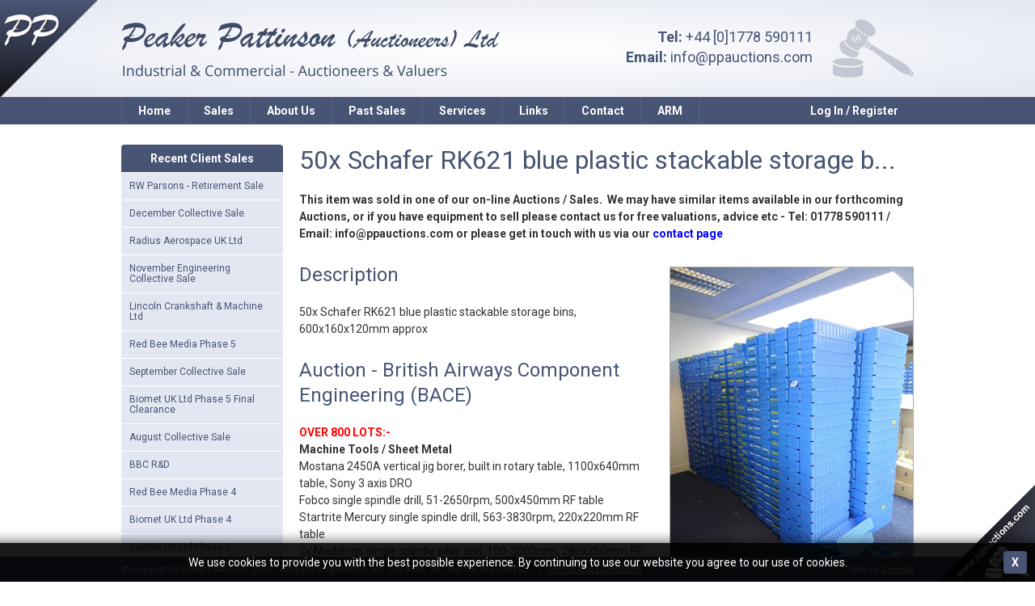

--- FILE ---
content_type: text/html; charset=UTF-8
request_url: https://www2.ppauctions.com/archived-lots/57949/lot-69/50x-schafer-rk621-blue-plastic-stackable-storage-b
body_size: 19399
content:
<!DOCTYPE html>

<html lang="en">

<head>

	<meta charset="utf-8">
	<meta name="viewport" content="width=device-width, initial-scale=1.0, maximum-scale=2.0, user-scalable=1" />

	<meta name="description" content="Welcome to the on-line marketing and information area for Peaker Pattinson." />

	

	<meta name="theme-color" content="#475474" />
	<meta property="og:url" content="https://www2.ppauctions.com/archived-lots/57949/lot-69/50x-schafer-rk621-blue-plastic-stackable-storage-b" />
	<meta property="og:type" content="website" />
	<meta property="og:title" content="Peaker Pattinson (Auctioneers) Ltd" />
	<meta property="og:description" content="Welcome to the on-line marketing and information area for Peaker Pattinson." />
	<meta property="og:image" content="https://www2.ppauctions.com/modules/main/images/og.jpg" />
	<meta name="twitter:card" content="summary_large_image" />

	
	<meta name="csrf-token" content="U9OAwDRPzpKQqfGNS9wnVqHGOrgat837t4BYNrMC" />

	<link rel="stylesheet" href="https://www2.ppauctions.com/library/css/reset/reset.1551890697.css" />


	<link href="https://fonts.googleapis.com/css?family=Roboto:400,500,700" rel="stylesheet" />

	<link rel="stylesheet" href="https://www2.ppauctions.com/modules/main/css/style.1758985917.css" />

	<link rel="stylesheet" href="https://www2.ppauctions.com/modules/main/css/main.1758985917.css" />

	<link rel="stylesheet" href="https://www2.ppauctions.com/modules/main/css/forms.1551891343.css" />

	<link rel="stylesheet" href="https://www2.ppauctions.com/modules/main/css/page.1595577469.css" />


	
	<link rel="stylesheet" href="https://www2.ppauctions.com/library/css/plugins/colorbox.1758985917.css" />

	<link rel="stylesheet" href="https://www2.ppauctions.com/library/css/plugins/anythingslider.1551890695.css" />

	<link rel="stylesheet" href="https://www2.ppauctions.com/library/css/plugins/jquery-ui.1758985917.css" />

	<link rel="stylesheet" href="https://www2.ppauctions.com/library/css/plugins/jquery.alerts.1551890696.css" />

	<link rel="stylesheet" href="https://www2.ppauctions.com/modules/main/css/plugins/colorbox.1758985917.css" />


	<link rel="shortcut icon" href="/modules/main/images/favicon.ico" />

	<script src="https://www2.ppauctions.com/library/scripts/config.1551890704.js"></script>
	<script src="https://www2.ppauctions.com/library/scripts/helper.1760107266.js"></script>

			<script async src="https://www.googletagmanager.com/gtag/js?id=G-CG4Q6PJ064"></script>
		<script nonce="d1haBNsokbBNiAUSWtTFfSEBpmdVinEk">
			window.dataLayer = window.dataLayer || [];
			function gtag(){dataLayer.push(arguments);}
			gtag('js', new Date());
			gtag('config', 'G-CG4Q6PJ064', {cookie_domain: window.location.hostname});
		</script>
	
	
	<script src="https://www2.ppauctions.com/library/scripts/plugins/jquery-3.7.1.min.1758985917.js"></script>
	<script src="https://www2.ppauctions.com/library/scripts/plugins/jquery-ui.min.1758985917.js"></script>
	<script src="https://www2.ppauctions.com/library/scripts/plugins/jquery.colorbox-min.1555080545.js"></script>
	<script src="https://www2.ppauctions.com/library/scripts/plugins/jquery.anythingslider.1555080545.js"></script>
	<script src="https://www2.ppauctions.com/library/scripts/plugins/jquery.innerfade.1555080546.js"></script>
	<script src="https://www2.ppauctions.com/library/scripts/plugins/jquery.Scroller-1.0.min.1758985917.js"></script>
	<script src="https://www2.ppauctions.com/library/scripts/plugins/jquery.alerts.1758985917.js"></script>
	<script src="https://www2.ppauctions.com/library/scripts/plugins/jquery.countdown.min.1555080545.js"></script>
	<script src="https://www2.ppauctions.com/library/scripts/plugins/js-image-zoom.1647277965.js"></script>
	<script src="https://www2.ppauctions.com/library/scripts/plugins/moment.min.1758985917.js"></script>
	<script src="https://www.google.com/recaptcha/api.js"></script>

	<script src="https://www2.ppauctions.com/modules/main/scripts/startup.1758985917.js"></script>
	<script src="https://www2.ppauctions.com/modules/main/scripts/layout.1758985917.js"></script>
	<script src="https://www2.ppauctions.com/modules/main/scripts/pages.1551891351.js"></script>
	<script src="https://www2.ppauctions.com/modules/main/scripts/assets/auctions.1605630538.js"></script>

	<title>Peaker Pattinson (Auctioneers) Ltd</title>

</head>

<body>

	<img src="/modules/main/images/header/corner.png" alt="" class="fixed_corner" />

	<header>
		<div class="container">
			<img src="/modules/main/images/header/corner.png" alt="" class="corner" />
			<div class="inner">
				<a href="https://www2.ppauctions.com"><img src="/modules/main/images/header/banner_text.png" alt="" class="logo" /></a>
				<div class="contact">
					<span><strong>Tel:</strong> +44 [0]1778 590111</span>
					<span><strong>Email:</strong> <a href="mailto:info@ppauctions.com">info@ppauctions.com</a></span>
				</div>
							</div>
		</div>
	</header>

	<div class="mobile_login">
					<a class="user" href="https://www2.ppauctions.com/login">Log In / Register</a>
				<a class="menu">Menu</a>
	</div>

	<nav class="main">
		<ul>
																		<li>
							<a href="https://www2.ppauctions.com" >Home</a>
													</li>
											<li>
							<a href="https://www2.ppauctions.com/page/16/sales" >Sales</a>
													</li>
											<li>
							<a  >About Us</a>
															<ul>
																			<li><a href="https://www2.ppauctions.com/page/11/company-information" >Company Information</a></li>
																			<li><a href="https://www2.ppauctions.com/asset-disposal" >Asset Disposal</a></li>
																			<li><a href="https://www2.ppauctions.com/page/12/mach-2010" >Mach 2010</a></li>
																	</ul>
													</li>
											<li>
							<a href="https://www2.ppauctions.com/past-sales" >Past Sales</a>
													</li>
											<li>
							<a href="https://www2.ppauctions.com/page/10/services" >Services</a>
													</li>
											<li>
							<a href="https://www2.ppauctions.com/page/14/links" >Links</a>
													</li>
											<li>
							<a href="https://www2.ppauctions.com/contact-us" >Contact</a>
													</li>
											<li>
							<a href="https://www2.ppauctions.com/page/15/arm" >ARM</a>
													</li>
															<li class="login ">
									<a href="https://www2.ppauctions.com/login">Log In / Register</a>
							</li>
		</ul>
	</nav>

	<main>
		<div class="inner">

			
			<div class="content_container">
									<section class="sidebar">
	
															<div class="box">
				<div class="title">Recent Client Sales</div>
				<ul class="nav">
											<li>
							<a data-id="446" href="https://www2.ppauctions.com/auction/446/rw-parsons-retirement-sale" class="">
								RW Parsons - Retirement Sale
							</a>
						</li>
											<li>
							<a data-id="443" href="https://www2.ppauctions.com/auction/443/december-collective-sale" class="">
								December Collective Sale
							</a>
						</li>
											<li>
							<a data-id="445" href="https://www2.ppauctions.com/auction/445/radius-aerospace-uk-ltd" class="">
								Radius Aerospace UK Ltd
							</a>
						</li>
											<li>
							<a data-id="444" href="https://www2.ppauctions.com/auction/444/november-engineering-collective-sale" class="">
								November Engineering Collective Sale
							</a>
						</li>
											<li>
							<a data-id="442" href="https://www2.ppauctions.com/auction/442/lincoln-crankshaft-machine-ltd" class="">
								Lincoln Crankshaft &amp; Machine Ltd
							</a>
						</li>
											<li>
							<a data-id="441" href="https://www2.ppauctions.com/auction/441/red-bee-media-phase-5" class="">
								Red Bee Media Phase 5
							</a>
						</li>
											<li>
							<a data-id="440" href="https://www2.ppauctions.com/auction/440/september-collective-sale" class="">
								September Collective Sale
							</a>
						</li>
											<li>
							<a data-id="435" href="https://www2.ppauctions.com/auction/435/biomet-uk-ltd-phase-5-final-clearance" class="">
								Biomet UK Ltd Phase 5 Final Clearance
							</a>
						</li>
											<li>
							<a data-id="439" href="https://www2.ppauctions.com/auction/439/august-collective-sale" class="">
								August Collective Sale
							</a>
						</li>
											<li>
							<a data-id="438" href="https://www2.ppauctions.com/auction/438/bbc-rd" class="">
								BBC R&amp;D
							</a>
						</li>
											<li>
							<a data-id="437" href="https://www2.ppauctions.com/auction/437/red-bee-media-phase-4" class="">
								Red Bee Media Phase 4
							</a>
						</li>
											<li>
							<a data-id="434" href="https://www2.ppauctions.com/auction/434/biomet-uk-ltd-phase-4" class="">
								Biomet UK Ltd Phase 4
							</a>
						</li>
											<li>
							<a data-id="422" href="https://www2.ppauctions.com/auction/422/biomet-uk-ltd-phase-3" class="">
								Biomet UK Ltd Phase 3
							</a>
						</li>
									</ul>
			</div>
			
	</section>					<div class="content_with_sidebar">
						<h1>50x Schafer RK621 blue plastic stackable storage b...</h1>

<div class="text_content">
	<p><strong>This item was sold in one of our on-line Auctions / Sales.&nbsp; We may have similar items available in our forthcoming Auctions, or if you have&nbsp;equipment&nbsp;to sell please contact us for free valuations, advice etc&nbsp;- Tel: 01778 590111 / Email: info@ppauctions.com&nbsp;or please get in touch with us via our <a href="/contact-us">contact page</a></strong></p>

			<a href="/assets/auctions/archived/images/british-airways-component-engineering-bace_lot_69_57949_28727192.jpg" class="colorbox">
			<img src="/assets/auctions/archived/images/british-airways-component-engineering-bace_lot_69_57949_28727192.jpg" alt="50x Schafer RK621 blue plastic stackable storage b..." style="float: right;width: 300px;margin-top: 30px;margin-left: 20px;margin-bottom: 20px;border: 1px solid #aaa;" />
		</a>
	
	<h2>Description</h2>
	<p>50x Schafer RK621 blue plastic stackable storage bins, 600x160x120mm approx</p>

	<h2>Auction - British Airways Component Engineering (BACE)</h2>
	<p><strong><span style="color:rgb(255, 0, 0)">OVER 800 LOTS:-</span><br />
Machine Tools / Sheet Metal</strong><br />
Mostana 2450A vertical jig borer, built in rotary table, 1100x640mm table, Sony 3 axis DRO<br />
Fobco single spindle drill, 51-2650rpm, 500x450mm RF table<br />
Startrite Mercury single spindle drill, 563-3830rpm, 220x220mm RF table<br />
2x Meddings single spindle pillar drill, 100-3000rpm, 280x250mm RF table<br />
Corona 21AR single spindle pillar drill, 52-722rpm, 300mm RF table<br />
Draper HD19/16C single spindle bench drill, 350mm RF table, 190-2900rpm<br />
Meddings bench drill, 500-4800rpm, 280x260mm RF table, s/n DT19197<br />
Meddings MB10 bench top drill, 3000-12000rpm, 175mm dia table<br />
Jones & Shipman 1307 universal grinder, raised centres, Heidenhain DRO, swivel internal, 7” CH x 40” b.c.<br />
Victa Eagle surface grinder, 10x5” mag chuck<br />
Delapena Speedhone EM electronic horizontal honing machine, 200-2500rpm<br />
2x Delapena Speedhone horizontal honing machines, 250-1000rpm & 375-1500rpm<br />
Lapmaster 36 lapping machine, 36” dia.<br />
Lapmaster LM 24 lapping machine, 24” dia <strong>(2009)</strong><br />
Lapmaster 15 lapping machine, 15” dia<br />
Bridgeport turret milling machine, belt head, power feed, 67-4600rpm, 36x9” table, Heidenhain DRO<br />
Bridgeport turret milling machine, belt head, 42x9” table, shaping attachment, 67-4600rpm, Heidenhain DRO<br />
Imet Sirio 315 pull down mitre saw <strong>(2015)</strong><br />
Startrite 316H vertical bandsaw, 36” throat, 26x26” powered table, 22x13” auxiliary table<br />
Colchester Master 2500 gap bed lathe, 6" CH x 40" b.c., 2500rpm with tooling<br />
DSG 1307x40 gap bed lathe, 20-690rpm, 7” CH x 40” b.c., Mitutoyo DRO<br />
Swift 12V6 heavy duty gap bed lathe, 13.5-630rpm, 12”CH x 60” b.c., Heidenhain DRO<br />
Edwards 4ft x 16swg treadle guillotine. Edwards manual roller on base<br />
4x Sealey YK30 30 ton hydraulic garage press<br />
Hi-Force HPF2520 hydraulic garage press, 25 ton capacity, adjustable height<br />
ENL garage press, Enerpac hydraulic unit. Enerpac hydraulic garage press<br />
4x Jones & Shipman S8601-003 manual press on base<br />
Norton 6DB deep throat fly press on stand. Norton 6A fly press on stand<br />
Edwards manual lever press on base<br />
Joyal 30/MIT-TG spot welder and microprocessor control<br />
<br />
<strong>Pneumatic, Hydraulic, Oil & Water Test Rigs</strong><br />
ADI Technologies 9790-D063 low flow high pressure pneumatic test rig, 6.44PPM at 550PSIG, 3x Hastings power supplies, model 40, Druck DPI 145 digital pressure indicator, Druck Pace 500 pressure controller <strong>(1998)</strong><br />
AAI pneumatic test cell, 10lbs per minute flow rate, 600PSIG pressure rate (Test Cell 1)<br />
Pneumatic test rig with 3x Druck DPI 101 digital pressure indicators<br />
Pneumatic pressure chamber test rig, 500mm dia approx<br />
AGE 838 MkII pneumatic test rig, s/n X1596/1<br />
Pneumatic test rig with Edwards 80 1 stage vacuum pump, 2x Druck DPI 101, Druck DPI 140 digital control<br />
Fixed rig Air pneumatic test rig, 3x Druck DPI 101 digital pressure indicators<br />
Applied Pneumatics pneumatic test rig with 3x druck DPI 101 digital pressure indicators<br />
Mobile 600mm dia x 850mm long vacuum chamber<br />
Mobile Scott McArthur vacuum chamber. Qty various small test chambers<br />
American Avitron TP85 Governor test rig (1971)<br />
Woodwood 8021001 ball screw efficiency test rig with controller, stairs, electric hoist<br />
UTAC Viceroy MkII oil cooler test rig<br />
Test & Process Plant oil cooler test rig. Water test rig, 1800x1200x1200mm tank<br />
Eland test plant flushing rig, 1hr cycle time<br />
2x Sundstrand Aviation GTSC-200 governor test stands<br />
Howden Wad Thermal Control ISS1 hydraulic testing rig <strong>(1995)</strong><br />
Howden Wade Thermal Control hydraulic testing rig<br />
<br />
<strong>NDT / Laboratory / Inspection </strong><br />
Magnaflux H600 crack detection unit, 149A intermittent rating<br />
Magnaflux crack detection unit<br />
2x Carbolite PF200 electric ovens, 300degC, 240v, 600x500x700mm ID<br />
Gallenkamp Plus II electric oven, 300degC, 460x440x450mm ID<br />
2x Gallenkamp Plus II electric ovens, 300degC, 460x440x600mm ID<br />
Royce fan assisted electric oven, 600x700x650mm ID, 120-600degC, ABB PX100 chart recorder, 15kW<br />
AEW electric oven, 450degC, s/n 65078<br />
Hedinair electric oven, 600degC, 550x1100x600mm ID<br />
Hedinair electric fan assisted oven, 650degC max temp<br />
Hedinair double door electric oven, 12kW, 1800x1000x600mm ID<br />
Hednair fan assisted electric oven, 4.7kW, 600x600x600mm ID<br />
Hedin electric oven, 300degC, 500x500x500mm ID<br />
AEW electric oven, 450degC, 600x600x600mm ID<br />
AEW electric oven, 600degC, 500x450x450mm ID<br />
Barlow Whitney electric oven, 300degC. Pura 2000 Clean Air work station<br />
4x Avery 110LBS spring testing machines, 220lb, 150lb, 110lb & 15lb capacity<br />
Crown & Windley grade B 72x48” surface table on levelling base<br />
Tenga 900x600mm granite surface table<br />
Crown & Windley 24x18” grade A surface plate<br />
Weigh-tronix 3608 digital platform scales, 25kg capacity<br />
<em><strong>Large qty of calibrated equipment including:</strong></em> inspection, laboratory, electronics, maintenance etc<br />
<br />
<strong>Factory Plant / Lifting</strong><br />
3x Ingersoll-Rand Centac MX157MB centrifugal oil free air compressor on skids, 950kW, 2977rpm, Centac Micro controller <strong>(1998)</strong><br />
Delair DB-33S pressurised dryer system, 129kW, 16bar, 180degC <strong>(1998)</strong><br />
Konecrane 1.6ton overhead gantry crane, pendant control, 12m span approx.<br />
Konecrane 1.6ton overhead gantry crane, XN10 electric hoist, pendant control, 12m span approx.<br />
Konecrane 320kg twin girder gantry overhead crane, 6ft span approx., Konecrane electric chain hoist, pendant control <strong>(2013)</strong><br />
Kone 1ton twin girder gantry crane, XN5 electric hoist, pendant control, 7m span approx <strong>(1999)</strong><br />
Demag 500kg overhead gantry crane, 14ft approx span with Demag 500kg electric hoist, pendant control<br />
2x Demag 500kg overhead gantry cranes, 12ft approx span, Demag electric chain hoist, pendant control<br />
Demag floor mounted swing jib, 125kg SWL, 10ft span approx, pendant control<br />
Konecrane girder mounted swing jib, 125kg SWL, XNZ electric chain hoist, pendant control<br />
Single girder gantry with 125kg manual hoist<br />
<br />
<strong>Miscellaneous</strong><br />
Turbex V31 W range 10 tank chemical cleaning line, 30kg SWL overhead loader, 900x600mm tank size <strong>(2012)</strong><br />
CC Hydrosonics Solvac TA chemical cleaning plant, 1000x300x300mm basket size with loader, Solutex Solvent recovery system, SVIM25AXC2U2 <strong>(2007)</strong><br />
Flushing / Cleaning station with chain hoist. Bendix 60B17-1B universal magnet charger<br />
Dalby Pressure spray booth, 8x4.5m approx. footprint, 2x twin doors, 7043hrs & 7403hrs<br />
3x Constructor Group IPN paternoster, IPN 10 2-620-430-4100/26, 1x twin opener, 10400kg max load, 4100x430x620mm shelf size, 26 shelves, 7.7m high, 525kg per shelf, Siemens touchscreen control<br />
Vacublast International Ventus 125PBM shot blast with shot blast recovery and extraction <strong>(1999)</strong><br />
USF Vaqua 92 bead blast cabinet, 2kW <strong>(2003)</strong><br />
Vacublast Ventus 72S bead blast cabinet, 1kW, 240v <strong>(1995)</strong><br />
Taumel Bodmer T80 pneumatic riveting machine, 1500rpm, 0.37kW <strong>(1999)</strong><br />
Qty Nortek 2000x850mm workbenches with built in sockets, storage units<br />
Qty Welconstruct workbenches, 2400x850mm with 2x mobile drawer units and bench vice<br />
Qty various size Welconstruct, Dexion, Lista, Susta etc multidrawer storage cabinets, flammable storage cupboards, mobile trolleys, racking, plastic storage bins, Enerpac hydraulic units, test rigs, hoovers, fan heaters, fans, Office furniture, canteen tables etc<br />
CFM 137/60 industrial vacuum, 3kW, 240v <strong>(2000)</strong>, etc.</p>

</div>


					</div>
					<div class="clear"></div>
							</div>

		</div>
	</main>

	<footer>
		<div class="inner">
			<div class="left">
				&copy; Copyright Peaker Pattinson 2025. Company Registration No. 532 4695. VAT No. GB 873 2644 09.
									<ul>
													<li><a href="https://www2.ppauctions.com/terms-and-conditions" >Terms and Conditions</a></li>
											</ul>
							</div>
			<div class="right">
				Site by <a href="http://www.devopa.co.uk" target="_blank">Devopa</a>
			</div>
			<div class="clear"></div>
		</div>
		<img src="/modules/main/images/footer/corner.png" alt="" class="corner" />
	</footer>

			<div class="cookie_bar">
			<div class="inner">
				<a>X</a>
				We use cookies to provide you with the best possible experience. By continuing to use our website you agree to our use of cookies.
			</div>
		</div>
	
	<script nonce="d1haBNsokbBNiAUSWtTFfSEBpmdVinEk">
		$(document).ready(function() {
			Main.Layout.init(false);
				$("a.colorbox").colorbox();
		});
	</script>

</body>

</html>

--- FILE ---
content_type: text/css
request_url: https://www2.ppauctions.com/modules/main/css/style.1758985917.css
body_size: 1471
content:
body{
	font-family: "Roboto";
	font-size: 14px;
	color: #333;
}

.text_content p{
	margin-top: 20px;
	line-height: 1.5em;
}

.text_content a{
	text-decoration: none;
	color: blue;
}

.text_content a:hover{
	text-decoration: underline;
}

.text_content ul,
.text_content ol{
	margin-top: 15px;
	line-height: 1.5em;
	margin-left: 30px;
}

.text_content ul{
	list-style-type: disc;
}

.text_content ul ul{
	list-style-type: square;
	margin-top: 0px;
}

.text_content ol{
	list-style-type: decimal;
}

.text_content ol ol{
	list-style-type: lower-roman;
	margin-top: 0px;
}

.text_content li{
	margin-top: 5px;
}

h1{
	font-size: 32px;
	font-weight: normal;
	line-height: 1.2em;
	color: #475474;
}

.text_content h2{
	margin-top: 25px;
	line-height: 1.3em;
	font-size: 24px;
	font-weight: normal;
	color: #475474;
}

.text_content h3{
	margin-top: 20px;
	line-height: 1.3em;
	font-size: 18px;
	font-weight: 500;
	color: #475474;
}

.text_content h3{
	margin-top: 20px;
	line-height: 1.3em;
	font-size: 18px;
	font-weight: bold;
}

.text_content table,
.text_content img,
.text_content iframe{
	max-width: 100% !important;
}

.text_content img{
	height: auto !important;
}

.text_content table{
	width: 100% !important;
	margin-top: 25px;
	line-height: 1.4em;
}

.text_content table th,
.text_content table td{
	padding: 10px;
	border: 1px solid white;
}

.text_content table th{
	background-color: #475474;
	color: white;
	text-align: center;
	vertical-align: middle;
}

.text_content table td{
	background-color: #eee;
	text-align: left;
}

@media (max-width: 1000px) {
	.text_content table th,
	.text_content table td{
		width: auto;
	}
}

--- FILE ---
content_type: text/css
request_url: https://www2.ppauctions.com/modules/main/css/main.1758985917.css
body_size: 1628
content:
div.clear{
	clear: both;
}

div.divMessage{
	padding: 15px;
	margin-bottom: 20px;
	color: white;
	font-weight: bold;
	text-align: center;
	line-height: 1.3em;
}

div.divMessage_confirm{
	background-color: green;
}

div.divMessage_error{
	background-color: red;
}












img.fixed_corner{
	position: fixed;
	top: 0px;
	left: 0px;
	height: 154px;
	z-index: 100;
}

header{
	position: fixed;
	top: 0px;
	left: 0px;
	width: 100%;
	height: 120px;
	background: radial-gradient(ellipse at center, white 0%,#e3e7f2 100%); /* W3C, IE10+, FF16+, Chrome26+, Opera12+, Safari7+ */
	z-index: 99;
}

header div.container,
header div.inner{
	position: relative;
	height: 100%;
	margin: auto;
}

header img.corner{
	display: none;
	position: absolute;
	top: 0px;
	left: 0px;
	height: 120px;
}

header div.inner{
	width: 980px;
	background-image: url(/modules/main/images/header/gavel.png);
	background-repeat: no-repeat;
	background-position: center right;
	background-size: 100px;
}

header div.contact{
	position: absolute;
	right: 125px;
	top: 33px;
	color: #475474;
}

header div.contact span{
	display: block;
	text-align: right;
	font-size: 18px;
	line-height: 1.4em;
}

header div.contact a{
	text-decoration: none;
	color: #475474;
}

header div.contact a:hover{
	text-decoration: underline;
}

header img.logo{
	position: absolute;
	top: 28px;
	left: 0px;
}

header div.demo_heading{
	color: red;
	font-weight: bold;
	font-size: 18px;
	position: absolute;
	bottom: 12px;
	right: 125px;
}

@media (max-width: 1300px) {
	img.fixed_corner{
		height: 120px;
	}
}

@media (max-width: 1200px) {
	img.fixed_corner{
		display: none;
	}

	header img.corner{
		display: block;
	}

	header div.container{
		width: 980px;
	}

	header img.logo{
		left: 95px;
		top: 40px;
		height: 60px;
	}
}

@media (max-width: 1000px) {
	header{
		height: 65px;
	}

	header div.container,
	header div.inner{
		width: auto;
	}

	header div.inner{
		background-image: none;
	}

	header img.corner{
		height: 65px;
	}

	header img.logo{
		height: 40px;
		left: 55px;
		top: 15px;
	}

	header div.contact{
		display: none;
	}

	header div.demo_heading{
		bottom: 22px;
		right: 10px;
	}
}

@media (max-width: 600px) {
	header div.demo_heading{
		position: static;
		text-align: center;
		font-size: 16px;
	}
}









nav.main{
	background-color: #475474;
	position: fixed;
	top: 120px;
	left: 0px;
	width: 100%;
	z-index: 99;
}

nav.main > ul{
	width: 980px;
	margin: auto;
	border-left: 1px solid #53628a;
}

nav.main > ul > li{
	display: inline-block;
	border-right: 1px solid #53628a;
}

nav.main > ul > li a{
	display: block;
	color: white;
	text-decoration: none;
	font-weight: bold;
	padding: 10px 20px;
	font-size: 14px;
	background-color: #475474;
}

nav.main > ul > li:hover > a,
nav.main a:hover{
	background-color: #374259;
}

nav.main > ul > li.login{
	position: relative;
	float: right;
	border-right: 0px;
}

nav.main > ul > li.login ul{
	right: 0px;
	width: 120px;
	text-align: right;
}

nav.main > ul > li.login.logged_in > a{
	background-image: url(/modules/main/images/header/nav_arrow.png);
	background-repeat: no-repeat;
	background-size: 10px;
	background-position: right 20px center;
	padding-right: 40px;
}

nav.main > ul ul{
	display: none;
	position: absolute;
}

nav.main > ul > li:hover ul{
	display: block;
}

div.mobile_login{
	display: none;
	position: fixed;
	top: 65px;
	width: 100%;
	background-color: red;
	z-index: 99;
}

div.mobile_login a{
	display: block;
}

div.mobile_login a.user{
	text-align: right;
	height: 40px;
	background-color: #475474;
	text-decoration: none;
	box-sizing: border-box;
	padding-right: 12px;
	color: white;
	font-weight: bold;
	line-height: 2.9em;
}

div.mobile_login a.user.logged_in{
	background-image: url(/modules/main/images/header/nav_arrow_right.png);
	background-repeat: no-repeat;
	background-size: 7px;
	background-position: right 10px center;
	padding-right: 30px;
}

div.mobile_login a.menu{
	position: absolute;
	top: 0px;
	left: 0px;
	height: 40px;
	width: 100px;
	box-sizing: border-box;
	padding-top: 12px;
	padding-left: 40px;
	font-size: 16px;
	background-image: url(/modules/main/images/header/mobile_nav.png);
	background-repeat: no-repeat;
	background-size: 20px;
	background-position: 10px 10px;
	font-weight: bold;
	color: white;
	background-color: #475474;
	border-right: 1px solid white;
}

@media (max-width: 1000px) {
	div.mobile_login{
		display: block;
	}

	nav.main{
		top: 105px;
		display: none;
	}

	nav.main > ul{
		width: auto;
		border-left: 0px;
	}

	nav.main > ul > li{
		display: block;
		border-right: 0px;
		border-top: 1px solid #53628a;
	}

	nav.main > ul > li.login{
		display: none;
	}

	nav.main > ul > li:hover > a,
	nav.main a:hover{
		background-color: #374259;
	}

	nav.main > ul ul{
		position: relative;
	}

	nav.main > ul > li:hover ul{
		display: none;
	}

	nav.main ul ul a{
		background-color: #6274a3;
	}
}










main{
	margin-top: 154px;
	margin-bottom: 31px;
}

main > div.inner{
	width: 980px;
	margin: auto;
	padding: 25px 0px;
}

main div.content_container{
	position: relative;
}

main div.content_with_sidebar{
	float: right;
	width: 760px;
}

@media (max-width: 1000px) {
	main{
		margin-bottom: 0px;
		margin-top: 105px;
	}

	main > div.inner{
		width: auto;
		padding: 10px;
	}

	main div.content_with_sidebar{
		float: none;
		width: auto;
	}
}












main section.sidebar{
	float: left;
	width: 200px;
}

main section.sidebar div.box{
	margin-top: 20px;
}

main section.sidebar div.box:first-child{
	margin-top: 0px;
}

main section.sidebar div.box div.title{
	background-color: #475474;
	color: white;
	font-weight: bold;
	padding: 10px;
	border-radius: 4px 4px 0px 0px;
	text-align: center;
}

main section.sidebar div.scroller{
	display: none;
	overflow: auto;
	padding: 10px 10px 0px 0px;
}

main section.sidebar div.scroller :first-child{
	margin-top: 0px;
}

main section.sidebar ul.nav li{
	border-top: 1px solid white;
}

main section.sidebar ul.nav a{
	display: block;
	background-color: #e3e7f2;
	color: #475474;
	text-decoration: none;
	padding: 10px;
	line-height: 1.1em;
	font-size: 12px;
}

main section.sidebar ul.nav a:hover{
	background-color: #d6dae5;
}

main section.sidebar ul.nav a.active{
	border-left: 3px solid #475474;
}

main section.sidebar div.credit_bar div.bar{
	border: 6px solid #475474;
	border-radius: 4px;
	height: 25px;
}

main section.sidebar div.credit_bar div.bar div.inner{
	height: 100%;
	background-color: green;
	border: 1px solid white;
	box-sizing: border-box;
}

main section.sidebar div.credit_bar ul.text{
	font-weight: 500;
	font-size: 13px;
	text-align: center;
	line-height: 1.2em;
	margin-top: 8px;
}

main section.sidebar div.credit_bar ul.text li{
	margin-top: 5px;
}

main section.sidebar div.credit_bar ul.text li.small{
	color: #777;
	font-size: 11px;
}

main section.sidebar div.credit_bar ul.text li.deposit{
	color: green;
	font-size: 16px;
	border-top: 1px solid #ccc;
	padding-top: 10px;
	line-height: 1.3em;
	margin-top: 12px;
}

@media (max-width: 1000px) {
	main section.sidebar{
		float: none;
		width: auto;
		margin-bottom: 15px;
	}

	main section.sidebar div.box{
		display: none;
	}
}












footer{
	background-color: #475474;
	color: white;
	font-size: 11px;
	position: fixed;
	bottom: 0px;
	left: 0px;
	width: 100%;
	z-index: 99;
}

footer a{
	color: white;
}

footer div.inner{
	width: 980px;
	margin: auto;
	padding: 10px 0px;
}

footer div.left{
	float: left;
	width: 800px;
}

footer div.right{
	float: right;
	width: 100px;
	text-align: right;
}

footer ul{
	display: inline-block;
	margin-left: 7px;
}

footer ul li{
	display: inline-block;
	border-left: 1px solid white;
	padding: 0px 10px;
}

footer ul li a{
	color: white;
}

footer img.corner{
	position: absolute;
	bottom: 0px;
	right: 0px;
	width: 154px;
}

@media (max-width: 1300px) {
	footer img.corner{
		width: 120px;
	}
}

@media (max-width: 1200px) {
	footer img.corner{
		display: none;
	}
}

@media (max-width: 1000px) {
	footer{
		position: relative;
		line-height: 1.3em;
	}

	footer div.inner{
		width: auto;
		padding: 10px;
	}

	footer div.left,
	footer div.right{
		float: none;
		text-align: center;
		width: auto;
	}

	footer div.right{
		margin-top: 10px;
	}

	footer ul{
		display: block;
		margin-left: 0px;
		margin-top: 10px;
	}

	footer ul li:first-child{
		border-left: 0px;
	}
}











div.cookie_bar{
	position: fixed;
	z-index: 999;
	background-color: rgba(0,0,0,0.9);
	color: white;
	text-align: center;
	font-size: 14px;
	width: 100%;
	left: 0px;
	bottom: 0px;
	box-shadow: 0px 8px 13px 11px rgba(0,0,0,0.50);
}

div.cookie_bar div.inner{
	width: 940px;
	margin: auto;
	padding: 15px 10px;
	line-height: 1.3em;
}

div.cookie_bar a{
	position: absolute;
	right: 10px;
	top: 10px;
	display: block;
	color: white;
	background-color: #475474;
	font-weight: bold;
	padding: 5px 10px;
	border-radius: 4px;
	cursor: pointer;
	text-decoration: none;
}

div.cookie_bar a:hover{
	background-color: #374259;
}

@media (max-width: 1000px) {
	div.cookie_bar{
		text-align: left;
	}

	div.cookie_bar div.inner{
		width: auto;
		padding-right: 70px;
	}
}

--- FILE ---
content_type: text/css
request_url: https://www2.ppauctions.com/modules/main/css/forms.1551891343.css
body_size: 1591
content:
input,textarea{
	font-family: "Roboto";
	font-size: 12px;
	box-sizing: border-box;
}

input[type=text],input[type=password],input[type=email],input[type=number],textarea{
	border: 1px solid #ccc;
	padding: 5px;
}

textarea{
	height: 150px;
	resize: none;
}

input[type=button],input[type=submit]{
	border: 0px;
	background-color: #475474;
	color: white;
	font-weight: bold;
	padding: 8px 16px;
	font-size: 14px;
	cursor: pointer;
	border-radius: 4px;
}

input[type=button]:hover,input[type=submit]:hover{
	background-color: #374259;
}

input[type=button][disabled],input[type=submit][disabled]{
	background-color: #ccc;
	cursor: pointer;
}

input[type=checkbox]{
	vertical-align: middle;
	margin-right: 3px;
}











table.form{
	margin-top: 15px;
}

table.form th,
table.form td{
	vertical-align: top;
	padding-top: 10px;
}

table.form th{
	text-align: left;
	color: #475474;
	line-height: 1.3em;
	padding-top: 14px;
	padding-right: 10px;
}

table.form td.checkbox{
	padding-top: 15px;
}

table.form td.checkbox li:not(:first-child){
	margin-top: 5px;
}

table.form td.checkbox li label{
	font-size: 12px;
}

table.form input[type=text],table.form input[type=password],table.form input[type=email]{
	width: 250px;
}

table.form textarea{
	width: 450px;
}

table.form tr.hr td{
	border-bottom: 1px solid #ccc;
}

@media (max-width: 1000px) {
	table.form,
	table.form tbody,
	table.form tr,
	table.form th,
	table.form td{
		display: block;
	}

	table.form{
		width: 100%;
	}

	table.form th{
		padding-top: 10px;
	}

	table.form td{
		padding-top: 4px;
	}

	table.form tr.hr td{
		padding-top: 14px;
	}

	table.form input[type=text],table.form input[type=password],table.form input[type=email],table.form textarea{
		max-width: 100% !important;
	}
}

--- FILE ---
content_type: text/css
request_url: https://www2.ppauctions.com/modules/main/css/page.1595577469.css
body_size: 3111
content:
div.divPageScroller{
	overflow: hidden;
	margin-bottom: 15px;
}

ul.asset_disposal_images{
	margin-top: 0px;
	line-height: 1em;
	margin-left: 0px;
	list-style-type: none;
}

ul.asset_disposal_images li{
	display: inline-block;
	width: 30%;
	margin: 1%;
}

ul.asset_disposal_images li img{
	width: 100%;
}











ul.page_boxes{
	text-align: center;
	margin-top: 10px;
}

ul.page_boxes li{
	display: inline-block;
	width: 28%;
	vertical-align: top;
	margin: 20px 2%;
	text-transform: uppercase;
}

ul.page_boxes li img{
	width: 85%;
	margin: 10px 0px;
}

ul.page_boxes li a{
	text-decoration: none;
}

ul.page_boxes li a:hover{
	text-decoration: underline;
}

ul.page_boxes li div.name{
	font-size: 18px;
	line-height: 1.2em;
	font-weight: 500;
	color: #475474 !important;
}

ul.page_boxes li div.description{
	line-height: 1.2em;
	color: #333 !important;
}

@media (max-width: 1000px) {
	ul.page_boxes li{
		width: 40%;
	}
}

@media (max-width: 600px) {
	ul.page_boxes li{
		width: 90%;
		margin: 15px 0px;
	}

	ul.page_boxes li img{
		width: 70%;
	}
}









a.page_back{
	position: absolute;
	top: 0px;
	right: 0px;
	display: block;
	background-color: #475474;
	color: white;
	text-decoration: none;
	padding: 10px 10px 10px 25px;
	font-weight: bold;
	border-radius: 4px;
	background-image: url(/modules/main/images/users/arrow_left.png);
	background-size: 7px;
	background-position: 10px center;
	background-repeat: no-repeat;
	box-sizing: border-box;
}

a.page_back:hover{
	background-color: #374259;
}

a.page_back.with_nav{
	right: 81px;
}

a.item_nav{
	position: absolute;
	top: 0px;
	display: block;
	background-color: #475474;
	padding: 17px;
	border-radius: 4px;
	background-image: url(/modules/main/images/users/arrow_left.png);
	background-size: 7px;
	background-position: center;
	background-repeat: no-repeat;
}

a.item_nav.previous{
	right: 40px;
	background-image: url(/modules/main/images/lots/arrow_left.png);
}

a.item_nav.next{
	right: 0px;
	background-image: url(/modules/main/images/lots/arrow_right.png);
}

a.item_nav:hover{
	background-color: #374259;
}

a.item_nav.disabled{
	background-color: #ccc;
	cursor: default;
}

@media (max-width: 1000px) {
	a.page_back{
		position: relative;
		margin-bottom: 20px;
	}

	a.page_back.with_nav{
		left: 0px;
		width: calc(100% - 81px);
	}
}











ul.pagination{
	text-align: center;
}

ul.pagination li{
	display: inline-block;
	margin-left: 4px;
	margin-top: 5px;
}

ul.pagination li a,
ul.pagination li.disabled,
ul.pagination li.active{
	display: inline-block;
	padding: 8px 0px;
	min-width: 30px;
	border: 1px solid #495676;
	font-weight: bold;
	font-size: 14px;
	text-decoration: none;
	text-align: center;
	color: #495676;
	border-radius: 4px;
}

ul.pagination li.disabled:first-child,
ul.pagination li.disabled:last-child{
	display: none;
}

ul.pagination li.disabled{
	border: 1px solid white;
}

ul.pagination li a:hover{
	background-color: #495676;
	color: white;
}

ul.pagination li.active{
	background-color: #495676;
	color: white;
}

@media (max-width: 1000px) {
	ul.pagination li:not(:nth-child(-n+2)):not(:nth-last-child(-n+2)):not(.disabled):not(.active){
		display: none;
	}
}

--- FILE ---
content_type: text/css
request_url: https://www2.ppauctions.com/library/css/plugins/jquery.alerts.1551890696.css
body_size: 1574
content:
#popup_background{
	height: 100%;
	width: 100%;
	opacity: 0.5;
	-moz-opacity: 0.5;
	background-color: black;
	position: fixed;
	top: 0px;
	left: 0px;
	z-index: 999;
	filter: alpha(opacity=50);
}

#popup_container {
	font-family: Arial, sans-serif;
	font-size: 12px;
	min-width: 300px; /* Dialog will be no smaller than this */
	max-width: 600px; /* Dialog will wrap after this width */
	background: #999;
	border: solid 5px #999;
	color: #000;
	-moz-border-radius: 10px;
	-webkit-border-radius: 10px;
	border-radius: 10px;
}

#popup_title {
	font-size: 14px;
	font-weight: bold;
	text-align: center;
	line-height: 1.75em;
	color: #666;
	background: #CCC url(/library/images/plugins/alerts/title.gif) top repeat-x;
	border: solid 0px #FFF;
	border-bottom: solid 1px #999;
	cursor: default;
	padding: 0em;
	margin: 0em;
	border-top-left-radius: 7px;
	border-top-right-radius: 7px;
	-moz-border-radius-topleft: 7px;
	-moz-border-radius-topright: 7px;
}

#popup_content {
	background: 16px 16px no-repeat url(/library/images/plugins/alerts/info.gif);
	background-color: white;
	padding: 1em 1.75em;
	margin: 0em;
	border-bottom-left-radius: 7px;
	border-bottom-right-radius: 7px;
	-moz-border-radius-bottomleft: 7px;
	-moz-border-radius-bottomright: 7px;
}

#popup_content.alert {
	background-image: url(/library/images/plugins/alerts/info.gif);
}

#popup_content.confirm {
	background-image: url(/library/images/plugins/alerts/important.gif);
}

#popup_content.prompt {
	background-image: url(/library/images/plugins/alerts/help.gif);
}

#popup_message {
	padding-left: 48px;
}

#popup_panel {
	text-align: center;
	margin: 1em 0em 0em 1em;
}

#popup_prompt {
	margin: .5em 0em;
}

#popup_container input[type=button]{
	padding: 2px 4px;
}

#popup_message p{
	margin: 0px;
}

--- FILE ---
content_type: application/javascript
request_url: https://www2.ppauctions.com/library/scripts/config.1551890704.js
body_size: 64
content:
var HOST = document.location.hostname;

var CkFinderConfig = {
	resource_paths: {
		images         : '/assets/ckfinder_library/images',
		files          : '/assets/ckfinder_library/files',
		protected_files: '/admin/file-library/stream-file'
	}
};

var Main = {};
var Admin = {};
var Shared = {};
var Helper = {};
var Model = {};

--- FILE ---
content_type: application/javascript
request_url: https://www2.ppauctions.com/modules/main/scripts/assets/auctions.1605630538.js
body_size: 2552
content:
Main.Auctions = {

	id             : null,
	status         : null,
	filters        : null,
	page           : null,
	refreshInterval: 30000,

	init: function(id, status, filters, page)
	{
		var that = this;

		this.id = id;
		this.status = status;
		this.filters = filters;
		this.page = page;

		if ($(window).width() > 1000) {
			$("a.auction_info").colorbox();
		}

		$("#frmFilters select").on('change', function() {
			$(this).closest('form').submit();
		});

		$("input[name=clear_filters]").on('click', function() {
			$("#search").val("");
			$(this).closest('form').submit();
		});

		$("#frmFilters li.display a").on('click', function() {
			$("input[name=view]").val($(this).data('view'));
			$(this).closest('form').submit();
		});

		Main.Auctions.LotListing.init();

		$("table.lots a.lot").on('click', function() {
			window.sessionStorage.setItem('auction-last-scroll-pos', $(window).scrollTop());
		});
		Helper.Startup.onWindowLoad(function() {
			if (window.sessionStorage.getItem('auction-scroll-to-last-pos') && window.sessionStorage.getItem('auction-last-scroll-pos')) {
				$(window).scrollTop(window.sessionStorage.getItem('auction-last-scroll-pos'));
				window.sessionStorage.removeItem('auction-scroll-to-last-pos');
			}
		});

		setTimeout(function() {
			that.refresh();
		}, this.refreshInterval);
	},

	refresh: function()
	{
		if (Main.Layout.refreshHasExpired()) {
			return;
		}

		var that     = this,
			$listing = $("#divListing"),
			$loading = $("#divListingRefreshing"),
			vars     = $("#frmFilters").serialize();

		vars += '&page=' + this.page + '&filters=' + this.filters;

		var refresh_url = '/auctions/refresh/' + this.id + '?' + vars;

		Helper.Analytics.manualPageView(refresh_url);
		Main.Layout.logVisit();

		$.get(refresh_url, function(response) {
			$loading.css('height', $listing.height() + 'px').show();

			// Fake timeout, just to show the user that it's refreshing
			setTimeout(function() {
				// Reload the page if the auction status has changed
				if (response['status'] != that.status) {
					document.location = document.location;
					return;
				}

				$listing.html(response['view']);
				Main.Auctions.LotListing.init();

				// Another fake timeout, to keep the loading screen on a little longer, to help alleviate a flicker problem in Firefox
				setTimeout(function() {
					$loading.hide();
					// Run another refresh later on
					setTimeout(function() {
						that.refresh();
					}, that.refreshInterval);
				}, 250);
			}, 500);
		});
	}

};

Main.Auctions.LotListing = {

	init: function()
	{
		$("#page_selector").on('change', function() {
			$("#frmFilters").append('<input type="hidden" name="page" value="' + $(this).val() + '" />').submit();
		});
	}

};

--- FILE ---
content_type: application/javascript
request_url: https://www2.ppauctions.com/library/scripts/plugins/jquery.Scroller-1.0.min.1758985917.js
body_size: 8110
content:
/*

 jQuery Scroller plugin
 Copyright (c) 2010 Max Vergelli

 For support and tutorials visit
 http://maxvergelli.wordpress.com/

 License: GNU Lesser General Public License (LGPL)
 at http://opensource.org/licenses/lgpl-2.1.php

 This plugin is free software;  you can redistribute it  and/or  modify  it
 under the terms of the GNU Lesser General Public License as  published  by
 the Free Software Foundation;  either version 2.1 of the License,  or  (at
 your option) any later version.
 This software is distributed in the hope  that  it  will  be  useful,  but
 WITHOUT ANY WARRANTY; without even the implied warranty of MERCHANTABILITY
 or FITNESS FOR A PARTICULAR PURPOSE.  See the  GNU Lesser  General  Public
 License for more details.
 You should have received a copy of  the  GNU Lesser General Public License
 along with this library;  if not,  write to the  Free Software Foundation,
 Inc., 59 Temple Place, Suite 330, Boston, MA 02111-1307 USA

 THIS COMMENT AND COPYRIGHT NOTICE MUST BE RETAINED IN THE CODE AS IS FOR LEGAL USE

 */
(function($)
	{
		$.fn.PlayScroller=function()
		{
			this.children().stop();
			this.children().trigger('marquee',['resume'])
		};
		$.fn.PauseScroller=function()
		{
			this.children().stop()
		};
		$.fn.ResetScroller=function(a)
		{
			this.children().stop();
			this.children().unbind('marquee');
			a=$.extend(this.data(),a);
			this.SetScroller(a)
		};
		$.fn.RemoveScroller=function()
		{
			this.children().stop();
			this.children().css(
				{
					top:0,left:0
				}
			);
			this.children().unbind('marquee')
		};
		$.fn.SetScroller=function(h)
		{
			var _=
				{
					me:this
				};
			h=$.extend(
				{
					velocity:50,direction:'horizontal',startfrom:'right',loop:'infinite',movetype:'linear',onmouseover:'pause',onmouseout:'play',onstartup:'play',cursor:'pointer'
				}
				,h);
			var i=typeof h.velocity=='number'?parseInt(h.velocity):50;
			var j=h.direction.toLowerCase();
			var k=h.startfrom.toLowerCase();
			var l=typeof h.loop=='number'&&h.loop>0?parseInt(h.loop):-1;
			var m=h.movetype.toLowerCase();
			var n=h.onmouseover.toLowerCase();
			var o=h.onmouseout.toLowerCase();
			var p=h.onstartup.toLowerCase();
			var q=h.cursor.toLowerCase();
			_.me.data(h);
			main();
			function main()
			{
				_.me.css('cursor',q);
				if(j=='horizontal')
				{
					if(k!='right'&&k!='left')
					{
						k='right'
					};
					scrollHorizontal()
				}
				else
				{
					if(k!='bottom'&&k!='top')
					{
						k='bottom'
					};
					scrollVertical()
				};
				if(n=='play')
				{
					_.me.mouseover(function()
						{
							$(this).children().stop();
							$(this).children().trigger('marquee',['resume'])
						}
					)
				}
				else
				{
					_.me.mouseover(function()
						{
							$(this).children().stop()
						}
					)
				};
				if(o=='play')
				{
					_.me.mouseout(function()
						{
							$(this).children().stop();
							$(this).children().trigger('marquee',['resume'])
						}
					)
				}
				else
				{
					_.me.mouseout(function()
						{
							$(this).children().stop()
						}
					)
				};
				if(p!='play')
				{
					_.me.children().stop()
				}
			};
			function scrollVertical()
			{
				_.me.children().bind('marquee',function(a,c)
					{
						var b=$(this);
						var d=parseInt(b.parent().height());
						var e=parseInt(b.height());
						var f=parseInt(b.position().top);
						var v=i>0&&i<100?(100-i)*100:5000;
						var g=parseInt(v*e/100)+v;
						if(m=='pingpong')
						{
							switch(k)
							{
								case'bottom':if(typeof c=='undefined')
								{
									b.css(
										{
											top:d-e
										}
									)
								};
									d=f-(e+d);
									break;
								default:if(typeof c=='undefined')
								{
									b.css(
										{
											top:0
										}
									)
								};
									d+=f+e
							}
						}
						else
						{
							switch(k)
							{
								case'bottom':if(typeof c=='undefined')
								{
									b.css(
										{
											top:d
										}
									);
									d=-e
								}
								else
								{
									d=f-(e+d)
								};
									break;
								default:if(typeof c=='undefined')
								{
									b.css(
										{
											top:-e
										}
									)
								}
								else
								{
									d+=f+e
								}
							}
						};
						if(l<0||l>0)
						{
							if(l>0)
							{
								l--
							};
							b.animate(
								{
									top:d
								}
								,
								{
									duration:g,easing:'linear',complete:function()
								{
									b.trigger('marquee')
								}
									,step:function()
								{
									switch(m)
									{
										case'pingpong':if(k=='bottom')
										{
											if(parseInt(b.position().top)<=0)
											{
												k='top';
												b.stop();
												b.trigger('marquee')
											}
										}
										else
										{
											if(parseInt(b.position().top)+parseInt(b.height())>=parseInt(b.parent().height()))
											{
												k='bottom';
												b.stop();
												b.trigger('marquee')
											}
										};
											break;
										default:if(k=='bottom')
										{
											if(parseInt(b.position().top)<-parseInt(b.height()))
											{
												b.stop();
												b.trigger('marquee')
											}
										}
										else
										{
											if(parseInt(b.position().top)>parseInt(b.parent().height()))
											{
												b.stop();
												b.trigger('marquee')
											}
										}
									}
								}
								}
							)
						}
					}
				).trigger('marquee')
			};
			function scrollHorizontal()
			{
				_.me.children().bind('marquee',function(a,c)
					{
						var b=$(this);
						var d=parseInt(b.parent().width());
						var e=parseInt(b.width());
						var f=parseInt(b.position().left);
						var v=i>0&&i<100?(100-i)*100:5000;
						var g=parseInt(v*e/100)+v;
						if(m=='pingpong')
						{
							switch(k)
							{
								case'right':if(typeof c=='undefined')
								{
									b.css(
										{
											left:d-e
										}
									)
								};
									d=f-(e+d);
									break;
								default:if(typeof c=='undefined')
								{
									b.css(
										{
											left:0
										}
									)
								};
									d+=f+e
							}
						}
						else
						{
							switch(k)
							{
								case'right':if(typeof c=='undefined')
								{
									b.css(
										{
											left:d
										}
									);
									d=-e
								}
								else
								{
									d=f-(e+d)
								};
									break;
								default:if(typeof c=='undefined')
								{
									b.css(
										{
											left:-e
										}
									)
								}
								else
								{
									d+=f+e
								}
							}
						};
						if(l<0||l>0)
						{
							if(l>0)
							{
								l--
							};
							b.animate(
								{
									left:d
								}
								,
								{
									duration:g,easing:'linear',complete:function()
								{
									b.trigger('marquee')
								}
									,step:function()
								{
									switch(m)
									{
										case'pingpong':if(k=='right')
										{
											if(parseInt(b.position().left)<=0)
											{
												k='left';
												b.stop();
												b.trigger('marquee')
											}
										}
										else
										{
											if(parseInt(b.position().left)+parseInt(b.width())>=parseInt(b.parent().width()))
											{
												k='right';
												b.stop();
												b.trigger('marquee')
											}
										};
											break;
										default:if(k=='right')
										{
											if(parseInt(b.position().left)<-parseInt(b.width()))
											{
												b.stop();
												b.trigger('marquee')
											}
										}
										else
										{
											if(parseInt(b.position().left)>parseInt(b.parent().width()))
											{
												b.stop();
												b.trigger('marquee')
											}
										}
									}
								}
								}
							)
						}
					}
				).trigger('marquee')
			};
			return this
		}
	}
)(jQuery);

--- FILE ---
content_type: application/javascript
request_url: https://www2.ppauctions.com/library/scripts/plugins/jquery.innerfade.1555080546.js
body_size: 2496
content:
/* =========================================================

 // jquery.innerfade.js

 // Datum: 2007-01-29
 // Firma: Medienfreunde Hofmann & Baldes GbR
 // Autor: Torsten Baldes
 // Mail: t.baldes@medienfreunde.com
 // Web: http://medienfreunde.com

 // based on the work of Matt Oakes http://portfolio.gizone.co.uk/applications/slideshow/

 // ========================================================= */


(function($) {

	$.fn.innerfade = function(options) {

		this.each(function(){

			var settings = {
				animationtype: 'fade',
				speed: 'normal',
				timeout: 2000,
				type: 'sequence',
				containerheight: 'auto',
				runningclass: 'innerfade'
			};

			if(options)
				$.extend(settings, options);

			var elements = $(this).children();

			if (elements.length > 1) {

				$(this).css('position', 'relative');

				$(this).css('height', settings.containerheight);
				$(this).addClass(settings.runningclass);

				for ( var i = 0; i < elements.length; i++ ) {
					$(elements[i]).css('z-index', String(elements.length-i)).css('position', 'absolute');
					$(elements[i]).hide();
				};

				if ( settings.type == 'sequence' ) {
					setTimeout(function(){
						$.innerfade.next(elements, settings, 1, 0);
					}, settings.timeout);
					$(elements[0]).show();
				} else if ( settings.type == 'random' ) {
					setTimeout(function(){
						do { current = Math.floor ( Math.random ( ) * ( elements.length ) ); } while ( current == 0 )
						$.innerfade.next(elements, settings, current, 0);
					}, settings.timeout);
					$(elements[0]).show();
				}	else {
					alert('type must either be \'sequence\' or \'random\'');
				}

			}

		});
	};


	$.innerfade = function() {}
	$.innerfade.next = function (elements, settings, current, last) {

		if ( settings.animationtype == 'slide' ) {
			$(elements[last]).slideUp(settings.speed, $(elements[current]).slideDown(settings.speed));
		} else if ( settings.animationtype == 'fade' ) {
			$(elements[last]).fadeOut(settings.speed);
			$(elements[current]).fadeIn(settings.speed);
		} else {
			alert('animationtype must either be \'slide\' or \'fade\'');
		};

		if ( settings.type == 'sequence' ) {
			if ( ( current + 1 ) < elements.length ) {
				current = current + 1;
				last = current - 1;
			} else {
				current = 0;
				last = elements.length - 1;
			};
		}	else if ( settings.type == 'random' ) {
			last = current;
			while (	current == last ) {
				current = Math.floor ( Math.random ( ) * ( elements.length ) );
			};
		}	else {
			alert('type must either be \'sequence\' or \'random\'');
		};
		setTimeout((function(){$.innerfade.next(elements, settings, current, last);}), settings.timeout);
	};
})(jQuery);

--- FILE ---
content_type: application/javascript
request_url: https://www2.ppauctions.com/modules/main/scripts/layout.1758985917.js
body_size: 3061
content:
Main.Layout = {

	visitLogInProgress   : false,
	creditInterval       : 30000,
	demoMode             : false,
	refreshTimeoutMinutes: 15,
	refreshExpires       : null,

	init: function(demoMode)
	{
		var that = this;

		this.demoMode = demoMode;
		this.refreshExpires = moment().add(this.refreshTimeoutMinutes, 'minutes');

		$("nav.main li > a").on('click', function() {
			if ($(window).width() <= 1000) {
				$(this).siblings('ul').slideToggle();
			}
		});

		$("div.mobile_login a.menu").on('click', function() {
			Main.Layout.toggleMobileNav(true, true);
		});

		$("div.cookie_bar a").on('click', function() {
			$.post('/cookie-bar-close');
			$("div.cookie_bar").remove();
		});

		if ($("section.sidebar div.scroller").length) {
			Helper.Startup.onWindowLoad(function() {
				var page_height    = $("div.content_container").height(),
					sidebar_height = $("section.sidebar").height();
				$("section.sidebar div.scroller").css('max-height', page_height - sidebar_height + 'px').show();
			});
		}

		$(window).on('resize', function() {
			Main.Layout.resetNav();
		});

		this.fixRequiredFieldPrompts();

		this.hideFlashMessages();

		setTimeout(function() {
			that.refreshCredit();
		}, this.creditInterval);

		// To make sure these things happen after more important stuff
		Helper.Startup.onWindowLoad(function() {
			if (!that.demoMode) {
				that.logVisit();
			}
		});
	},

	logVisit: function()
	{
		var that = this;

		if (this.visitLogInProgress) {
			return false;
		}

		this.visitLogInProgress = true;

		$.post('/log-visit', function() {
			that.visitLogInProgress = false;
		});
	},

	toggleMobileNav: function(show, slide)
	{
		$("nav.main li ul").hide().removeAttr('style');

		if (slide) {
			$("nav.main").slideToggle();
		} else {
			$("nav.main").toggle(show);
		}
	},

	resetNav: function()
	{
		this.toggleMobileNav(false);

		if ($(window).width() > 1000) {
			$("nav.main").show();
		}
	},

	fixRequiredFieldPrompts: function()
	{
		var delay = 0;
		var offset = ($(window).width() <= 1000) ? 130 : 155;

		document.addEventListener('invalid', function(e){
			$(e.target).addClass("invalid");
			$('html, body').animate({scrollTop: $($(".invalid")[0]).offset().top - offset }, delay);
		}, true);
		document.addEventListener('change', function(e){
			$(e.target).removeClass("invalid")
		}, true);
	},

	hideFlashMessages: function()
	{
		setTimeout(function() {
			$("div.divMessage").fadeOut();
		}, 10000);
	},

	refreshCredit: function()
	{
		var that       = this,
			$container = $("div.credit_bar_container");

		if (!$container.length) {
			return;
		}

		if (this.refreshHasExpired()) {
			return;
		}

		$.get('/auctions/credit-refresh', function(response) {

			if (response) {

				$container.html(response);

				setTimeout(function() {
					that.refreshCredit();
				}, that.creditInterval);
			}
		});
	},

	refreshHasExpired: function()
	{
		if (moment().isAfter(this.refreshExpires)) {
			jAlert('You have been viewing this page for over ' + this.refreshTimeoutMinutes + ' minutes.\n\nPlease click OK to refresh the page and see the most up to date information.', 'Page Expired', function() {
				document.location = document.location;
			});
			return true;
		}

		return false;
	}

};

--- FILE ---
content_type: application/javascript
request_url: https://www2.ppauctions.com/library/scripts/helper.1760107266.js
body_size: 7309
content:
Helper.Startup = {
	
	windowLoaded: false,

	centreInWindow: function(selector, onWindowResize)
	{
		var centre = function() {
			var left = 0;
			var top = 0;

			if ($(window).width() >= $(selector).outerWidth()) {
				left = ($(window).width() - $(selector).outerWidth()) / 2;
			}

			if ($(window).height() >= $(selector).outerHeight()) {
				top = ($(window).height() - $(selector).outerHeight()) / 2;
			}

			$(selector).css({
				position	:'absolute',
				left		: left,
				top			: top
			});
		};

		centre();

		if (onWindowResize) {
			$(window).resize(function(){
				centre();
			});
		}
	},
	
	fixAutoCompleteHighlighting: function()
	{
		if (typeof $.ui != 'undefined') {
			$.ui.autocomplete.prototype._renderItem = function (ul, item) {
				var regex		= new RegExp('(' + this.term + ')', 'gi'),
					highlighted	= item.label.replace(regex, '<strong>$1</strong>');
				return $( "<li>" )
					.append( $( "<div>" ).html( highlighted ) )
					.appendTo( ul );
			};
		}
	},

	addCsrfTokenToAjaxHeaders: function()
	{
		$.ajaxSetup({
			headers: {
				'X-CSRF-TOKEN': $('meta[name="csrf-token"]').attr('content')
			}
		});
	},

	onWindowLoad: function(callable)
	{
		var that = this;

		$(document).ready(function() {
			if (that.windowLoaded) {
				callable();
			} else {
				$(window).on('load', callable);
			}
		});
	}
	
};






Helper.Util = {
	
	dump: function(arr, level)
	{
		var dumped_text = "";
		level = level || 0;
		
		var level_padding = "";
		for (j = 0; j < level + 1; j++) {
			level_padding += "    ";
		}
		
		if (typeof(arr) == 'object') {
			for (var item in arr) {
				if (arr.hasOwnProperty(item)) {
					var value = arr[item];
					if(typeof(value) == 'object') {
						dumped_text += level_padding + "'" + item + "' ...\n";
						dumped_text += dump(value,level+1);
					} else {
						dumped_text += level_padding + "'" + item + "' => \"" + value + "\"\n";
					}
				}
			}
		} else {
			dumped_text = "===>" + arr + "<===(" + typeof(arr) + ")";
		}
		
		return dumped_text;
	},
	
	ucwords: function(str)
	{
		return (str + '').replace(/^([a-z])|\s+([a-z])/g, function ($1) {
			return $1.toUpperCase();
		});
	},
	
	htmlesc: function(str)
	{
		return $('<div/>').text(str).html();
	},
	
	summary: function(str, len)
	{
		return (str.length > len) ? str.substr(0, len) + '...' : str;
	},
	
	basename: function(path, suffix)
	{
		var b = path;
		var lastChar = b.charAt(b.length - 1);

		if (lastChar === '/' || lastChar === '\\') {
			b = b.slice(0, -1);
		}

		b = b.replace(/^.*[\/\\]/g, '');

		if (typeof suffix === 'string' && b.substr(b.length - suffix.length) == suffix) {
			b = b.substr(0, b.length - suffix.length);
		}

		return b;
	},
	
	dateFromMysql: function(str)
	{
		if (typeof str === 'string') {
			var t = str.split(/[- :]/);
			return new Date(Date.UTC(t[0], t[1] - 1, t[2], t[3] || 0, t[4] || 0, t[5] || 0));
		}
		return null;
	},

	dateFromDatePicker: function(string)
	{
		var dateString = string.match(/^(\d{2})\-(\d{2})\-(\d{4})$/);

		return new Date(Date.UTC(dateString[3], dateString[2] - 1, dateString[1]));
	},

	dateTimeFromDatePicker: function(string)
	{
		var dateString = string.match(/^(\d{2})\-(\d{2})\-(\d{4}) (\d{2})\:(\d{2})$/);

		return new Date(Date.UTC(dateString[3], dateString[2] - 1, dateString[1], dateString[4], dateString[5]));
	},

	getMightnightToday: function()
	{
		var date = new Date();
		date.setHours(0, 0, 0, 0);

		return date;
	},

	callFunction: function(functionName, context)
	{
		var args       = Array.prototype.slice.call(arguments, 2),
			namespaces = functionName.split("."),
			func       = namespaces.pop();

		for (var i = 0; i < namespaces.length; i++) {
			context = context[namespaces[i]];
		}

		return context[func].apply(context, args);
	}
	
};






Helper.Dom = {

	scrollTo: function(selector, offset, container, noAnimate)
	{
		var $selector  = null,
			$container = null,
			scroll_pos = null;

		offset = offset || 0;
		container = container || 'html,body';

		if (typeof selector === 'string') {
			$selector = $(selector);
		} else {
			$selector = selector;
		}

		if (typeof container === 'string') {
			$container = $(container);
		} else {
			$container = container;
		}

		if (!$container.length || !$selector.length) {
			return;
		}

		if ($container.is('html,body')) {
			scroll_pos = $selector.offset().top;
		} else {
			scroll_pos = $selector.offset().top - $container.offset().top + $container.scrollTop();
		}

		$container.animate({
			scrollTop: scroll_pos - offset
		}, (!noAnimate) ? 'slow' : 0);
	},
	
	removeSpaceBetweenTags: function(container, tag)
	{
		if (!$(container).length) {
			return false;
		}
		
		var regex = new RegExp("<\\/" + tag + ">\\s+<" + tag, "gi");
		
		$(container).html(
			$(container).html().replace(regex, "</" + tag + "><" + tag)
		);
	}
	
};






Helper.Validation = {
	
	validateEmailAddress: function(email)
	{
		var filter = /^.+\@.+\..+$/;
		return filter.test(email);
	},
	
	validateRequiredFields: function(formID)
	{
		formID = formID || 'frmData';
		var requiredFields = $("#" + formID + " .required");
		var emptyFields = false;
		var offset = ($('header').length && $('header').css('position') == 'fixed') ? $('header').height() * 3 : 0;
		
		requiredFields.each(function(){
			var $field = $(this);
			if (!$field.val() || $field.val() == $field.attr("title")) {
				jAlert('Please complete all required fields', 'Error', function() {
					$field.focus();
					$(window).scrollTop($field.offset().top - offset);
				});
				emptyFields = true;
				return false;
			}
		});
		
		return !emptyFields;
	},
	
	validate: function(formID, preventFileUploads)
	{
		formID = formID || 'frmData';
		var $form = $("#" + formID);
		
		if (this.validateRequiredFields(formID)) {
			$form.attr("target", "_top").removeAttr('onsubmit');
			if (preventFileUploads) {
				$form.removeAttr('enctype');
			}
			$form.submit();
		}
	},

	preventDoubleFormSubmisson: function(formID)
	{
		$((formID) ? '#' + formID : 'form').on('submit', function() {
			$(this).find('input[type=submit]').prop("disabled", true);
		});
	}

};






Helper.CkFinder = {

	open: function(selectFunction, data, startupResource, startupPath)
	{
		var fullStartupPath;

		if (startupResource) {
			fullStartupPath = startupResource + ':/';
			if (startupPath) {
				fullStartupPath += startupPath;
			}
		}

		CKFinder.modal({
			chooseFiles       : true,
			rememberLastFolder: !Boolean(fullStartupPath),
			startupPath       : fullStartupPath,
			onInit            : function (finder) {
				finder.on('files:choose', function (evt) {
					var file = evt.data.files.first();
					selectFunction(file.getUrl(), file.get('folder').get('resourceType'), data);
				});
			}
		});
	},
	
	validateResourceType: function(selected, required)
	{
		if (selected == required) {
			return true;
		}

		setTimeout(function() {
			jAlert('Please select an item from the "' + required.replace('_', ' ') + '" folder');
		}, 10);
		
		return false;
	}
	
};









Helper.Analytics = {

	manualPageView: function(url)
	{
		if (typeof gtag === 'function') {
			gtag('event', 'page_view', {
				page_location: location.protocol + '//' + location.hostname + url,
				page_path    : url
			});
		}
	}

};

--- FILE ---
content_type: application/javascript
request_url: https://www2.ppauctions.com/modules/main/scripts/pages.1551891351.js
body_size: 104
content:
Main.Pages = {};

Main.Pages.Scroller = {
	
	init: function()
	{
		$('#ulPageScroller').anythingSlider({
			resizeContents : false,
			buildArrows    : false,
			buildNavigation: false,
			buildStartStop : false,
			enableKeyboard : false,
			hashTags       : false,
			autoPlay       : true,
			delay          : 5000,
			pauseOnHover   : true,
			theme          : ""
		});
	}
	
};

--- FILE ---
content_type: application/javascript
request_url: https://www2.ppauctions.com/modules/main/scripts/startup.1758985917.js
body_size: -118
content:
$(window).on('load', function() {
	Helper.Startup.windowLoaded = true;
});
$(document).ready(function() {
	Helper.Startup.addCsrfTokenToAjaxHeaders();
	Helper.Dom.removeSpaceBetweenTags('nav.main ul', 'li');
});